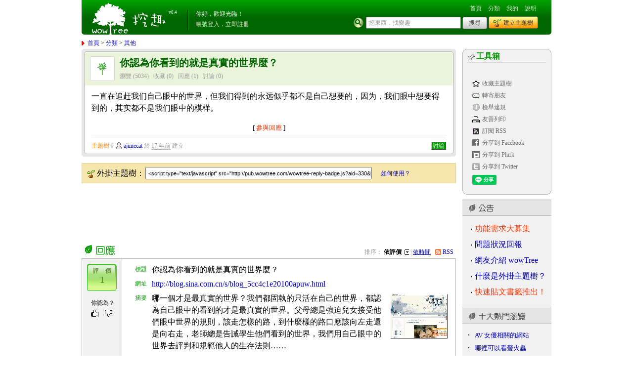

--- FILE ---
content_type: text/html; charset=UTF-8
request_url: https://wowtree.com/tree.php?aid=330
body_size: 5722
content:
<!DOCTYPE HTML>
<html>
<head>
    <meta charset="utf-8">
    <meta name="description" content="挖趣 wowTree 挖東西 找樂趣 - 建立 交流 共享 你個人的 TOP LIST">
    <meta name="keywords" content="書籤 網摘 收藏 排行榜 web2.0 產生器 懶人包 digg 社群">
    <meta name="author" content="挖趣 wowTree.com">
    <meta name="robots" content="all">
    <meta name="verify-v1" content="95ZhMvbxc09/jRwLCQhXUS/4b8MU8hXV3awS5vnL6ZQ=" />

        <title>你認為你看到的就是真實的世界麼？ ::: 挖趣 wowTree ::: 挖東西．找樂趣</title>
    
    <!-- <link rel="stylesheet" href="http://yui.yahooapis.com/2.9.0/build/reset-fonts-grids/reset-fonts-grids.css" type="text/css"> -->
    <link rel="stylesheet" href="https://wowtree.com/static/reset-fonts-grids.css" type="text/css">
    <link rel="stylesheet" type="text/css" href="https://wowtree.com/static/style.css?d=2026012016" media="screen">
    <link rel="stylesheet" type="text/css" href="https://wowtree.com/static/style_print.css" media="print">
    <!--[if IE]>
    <link rel="stylesheet" href="https://wowtree.com/static/ie-style.css" type="text/css">
    <![endif]-->
    <link rel="shortcut icon" href="https://wowtree.com/static/favicon.ico">
    <!-- <script type="text/javascript" src="http://yui.yahooapis.com/2.4.1/build/yahoo-dom-event/yahoo-dom-event.js"></script> -->
    <script type="text/javascript" src="https://wowtree.com/static/yahoo-dom-event.js"></script>
    <!-- google analytics -->
    <script type="text/javascript">
    var _gaq = _gaq || [];
    _gaq.push(['_setAccount', 'UA-4086982-2']);
    _gaq.push(['_trackPageview']);

    (function() {
        var ga = document.createElement('script'); ga.type = 'text/javascript'; ga.async = true;
        ga.src = ('https:' == document.location.protocol ? 'https://' : 'http://') + 'stats.g.doubleclick.net/dc.js';
        var s = document.getElementsByTagName('script')[0]; s.parentNode.insertBefore(ga, s);
    })();
    </script>
    <!-- google analytics / -->

    <!-- facebook graph -->
        <meta property="og:title" content="你認為你看到的就是真實的世界麼？ - 挖趣 wowTree">
    <meta property="og:url" content="https://wowtree.com/tree.php?aid=330">
    <meta property="og:image" content="https://wowtree.com/static/fbicon.gif">
    <meta property="og:description" content="一直在追赶我们自己眼中的世界，但我们得到的永远似乎都不是自己想要的，因为，我们眼中想要得到的，其实都不是我们眼中的模样。">
    <meta property="og:type" content="website">
    <meta property="og:site_name" content="挖趣 wowTree">
    <meta property="fb:admins" content="1069480143">
        <!-- facebook graph / -->

    <link rel="alternate" type="application/rss+xml" title="回應" href="https://wowtree.com/tree_rss.php?aid=330"></head>
<body>

<div id="doc2" class="yui-t4">
    <div id="hd">
        <div id="masthead" class="clearfix">
            <div class="round-l"></div>
            <div class="logo"><a href="/" title="回首頁" alt="回首頁">挖趣 wowTree ::: 挖東西．找樂趣</a></div>
            <div class="round-r"></div>
            <div class="ver"><a href="http://blog.wowtree.com/">v0.4</a></div>
            <div class="user">
                            <ul>
                    <li>你好，歡迎光臨！</li>
                    <li><a href="/login.php">帳號登入</a>．<a href="/register.php">立即註冊</a></li>
                </ul>
                        </div>
            <div class="function">
                <div class="navi">
                    <ul>
                        <li><a class="" href="/">首頁</a></li>
                        <li><a class="" href="/directory.php">分類</a></li>
                        <li><a class="" href="/my.php">我的</a></li>
                        <li><a class="" href="/doc/help.php">說明</a></li>
                    </ul>
                </div>
                <div class="input">
                    <form action="/search.php" method="get">
                        <input class="sbar" type="text" name="q" id="title">
                        <input class="sbtn" type="submit" name="post" id="post" value="搜尋" >
                        <a class="cbtn" href="/create.php">建立主題樹</a>
                    </form>
                </div>
                <script type="text/javascript">
                var setTextPrompt = function (dInput,sText,dButton) {
                    var YUE = YAHOO.util.Event;
                    var YUD = YAHOO.util.Dom;
                    if (!dInput || !sText) {
                        return;
                    };
                    YUD.setStyle(dInput,'color','#999');
                    dInput.value = sText;
                    YUE.on(dInput, 'mouseup', function() {
                        if(this.value === sText){
                            this.value = ''
                            YUD.setStyle(dInput,'color','#000');
                        };
                    });
                    YUE.on(dInput, 'blur', function() {
                        if(this.value === ''){
                            this.value = sText;
                            YUD.setStyle(dInput,'color','#999');
                        };
                    });
                    if (dButton) {
                        YUE.on(dButton, 'click', function() {
                            if(dInput.value === sText) {
                                dInput.value = '';
                            };
                        });
                        YUE.on(dButton, 'change', function() {
                            if(dInput.value === sText) {
                                dInput.value = '';
                            };
                        });
                    };
                };
                </script>
                <script type="text/javascript">
                setTextPrompt(document.getElementById('title'), '挖東西．找樂趣', document.getElementById('post'));
                </script>
            </div>
        </div><!-- #masthead / -->
        <div id="crumb">
        <p><a href="/">首頁</a> &gt; <a href="/directory.php">分類</a> &gt; <a href="/directory_tree.php?dir=12">其他</a></p></div><!-- #crumb / -->
    </div>
    <div id="bd" class="sdb-right2">
        <div id="yui-main">
            <div class="yui-b">
                <div class="yui-g">

                    
                    <div id="tree">
                        <div class="top">
                            <div class="hd">
                                <img class="tg2" src="https://wowtree.com/static/s.gif">
                                <h1><a href="?aid=330">你認為你看到的就是真實的世界麼？</a></h1>
                                <ul>
                                    <li>瀏覽 (5034)</li>
                                    <li>收藏 (0)</li>
                                    <li><a href="#reply">回應</a> (1)</li>
                                    <li><a href="#comment">討論</a> (0)</li>
                                                                                                                                            </ul>
                            </div>
                            <div class="bd">
                                一直在追赶我们自己眼中的世界，但我们得到的永远似乎都不是自己想要的，因为，我们眼中想要得到的，其实都不是我们眼中的模样。                            </div>
                            <div class="get-action">
                                                            [ <a href="login.php?from=tree.php%3Faid%3D330">參與回應</a> ]
                                                        </div>
                        </div>
                        <div class="bottom">
                            <div class="ft">
                                <div class="poster clearfix">
                                    <span class="tline"></span>
                                    <p><span class="mark">主題樹</span> # <a class="who" href="/profile.php?user=ajunecat" title="帳號：ajunecat">ajunecat</a> 於 <acronym title="2008-10-21 10:16">17 年前</acronym> 建立</p>
                                    <ul class="gbtn">
                                                                                                                    <li><a class="do-comment-toggle" href="?aid=330&comment_reply_id=330&comment_reply_type=a&act=add_comment#add_comment">討論</a></li>
                                                                                                                </ul>
                                </div>
                            </div>
                        </div>
                    </div><!-- #tree / -->

                    <div id="reply-badge">
                        <p>外掛主題樹：</p>
                        <input class="badge-code" type="text" name="" value='&lt;script type="text/javascript" src="http://pub.wowtree.com/wowtree-reply-badge.js?aid=330&limit=10&order=v"&gt;&lt;/script&gt;' readonly>
                        <ul>
                            <li><a id="copy-embed-code" href="#">複製程式碼</a></li>
                            <li><a href="doc/help.php#h10">如何使用？</a></li>
                        </ul>
                    </div>

                                        <div id="tree-ad-728x90">
<script async src="//pagead2.googlesyndication.com/pagead/js/adsbygoogle.js"></script>
<!-- wowTree - 728x90 -->
<ins class="adsbygoogle" style="display:inline-block;width:728px;height:90px" data-ad-client="ca-pub-2833110699572522" data-ad-slot="8611762786"></ins>
<script>(adsbygoogle = window.adsbygoogle || []).push({});</script>
                    </div><!-- #ad-728x90 -->
                    
                    <div id="reply">
                        <div class="hd">
                            <h3><em>回應</em></h3>
                                                            <div class="switch">
                                排序：
                                                                <span class="active">依評價</span> |
                                <a class="" href="?aid=330&order_date=asc">依時間</a>
                                <a class="rss-reply" href="/tree_rss.php?aid=330">RSS</a>
                                                                </div>
                                                    </div>
                        <div class="bd">
                                                    <!-- 接受網友回應 -->
                                                                                                                                                                                                                <a name="rc1861"></a>
                            <div class="box">
                                <div class="top"><img src="https://wowtree.com/static/s.gif"></div>
                                <div class="content">
                                    <dl>
                                        <dt>標題</dt>
                                        <dd class="clearfix">你認為你看到的就是真實的世界麼？</dd>
                                        <dt>網址</dt>
                                        <dd class="clearfix"><a href="http://blog.sina.com.cn/s/blog_5cc4c1e20100apuw.html" target="_blank">http://blog.sina.com.cn/s/blog_5cc4c1e20100apuw.html</a></dd>
                                        <dt>摘要</dt>
                                        <dd class="clearfix">
                                                                                    <a href="http://blog.sina.com.cn/s/blog_5cc4c1e20100apuw.html" target="_blank"><img src="https://wowtree.com/static/snap/d9/95/ff1da48572ab85f11adbe2b3ca30.jpg"></a>
                                                                                    哪一個才是最真實的世界？我們都固執的只活在自己的世界，都認為自己眼中的看到的才是最真實的世界。父母總是強迫兒女接受他們眼中世界的規則，該走怎樣的路，到什麼樣的路口應該向左走還是向右走，老師總是告誡學生他們看到的世界，我們用自己眼中的世界去評判和規範他人的生存法則&hellip;&hellip;</dd>
                                    </dl>
                                </div>

                                                                <!-- 接受網友回應 -->
                                <div class="rating thumb">
                                    <div class="score">
                                        <p>評 價 <em>1</em></p>
                                    </div>
                                    <div class="do clearfix">
                                                                                                                        <p>你認為？</p>
                                        <a class="up" href="?aid=330&act=rate&rating=1&reply_id=1861"><img src="https://wowtree.com/static/s.gif" alt="正評" title="正評"></a>
                                        <a class="down" href="?aid=330&act=rate&rating=-1&reply_id=1861"><img src="https://wowtree.com/static/s.gif" alt="負評" title="負評"></a>
                                                                            </div>
                                </div>
                                <!-- 接受網友回應 / -->
                                
                                <div class="poster clearfix">
                                    <span class="tline"></span>
                                    <p><span class="mark">回應 1</span> # <a class="who" href="/profile.php?user=ajunecat" title="帳號：ajunecat">ajunecat</a> 於 <acronym title="2008-10-21 10:17">17 年前</acronym> 發表</p>
                                    <ul class="gbtn">
                                                                                                                                                            <li><a class="do-comment-toggle" href="?aid=330&comment_reply_id=1861&comment_reply_type=r&act=add_comment#add_comment">討論</a></li>
                                                                                                                </ul>
                                </div>
                                <div class="rbox-bottom"><img src="https://wowtree.com/static/s.gif"></div>
                            </div>
                                                                                </div>
                                                                        <div class="ft">

                            
                            <div class="rbtn">
                                <a href="login.php?from=tree.php%3Faid%3D330">參與回應</a>
                            </div>

                            
                        </div>
                        
                    </div><!-- #reply / -->
                    <div class="uptop"><a href="#">▲回頁首</a></div>
                    <div id="comment">
                        <div class="hd">
                            <h3><em>討論</em></h3>
                        </div>
                        <div class="bd">
                                                        <div class="empty">
        <div class="x">
            <div class="y">
                <div class="z">
                    <h3>目前還沒有資料</h3>
                </div>
            </div>
        </div>
    </div>                                                 </div><!-- .bd -->

                                                                    </div><!-- #comment / -->
                    <div class="uptop"><a href="#">▲回頁首</a></div>
                </div>
            </div>
        </div>
        <div class="yui-b">
            <div id="outbox">
    <div id="toolbox">
        <div class="hd">
            <h3><span>工具箱</span></h3>
        </div>
        <div class="bd">
            <ul>
                <li>
                    <div class="fb-like" data-send="true" data-layout="button_count" data-width="100" data-show-faces="false"></div>
                </li>
                            <li><a class="tb-recommand" href="/recommand.php?aid=330"> 收藏主題樹</a></li>
                                        <li><a class="tb-fw" href="mailto:?subject=%A7A%BB%7B%AC%B0%A7A%AC%DD%A8%EC%AA%BA%B4N%ACO%AFu%B9%EA%AA%BA%A5%40%AC%C9%BB%F2%A1H&Body=Hi%7E%0D%0A%0D%0A%B8%F2%A7A%A4%C0%A8%C9%B3o%AD%D3%B8%EA%B0T%A1A%A6%B3%AA%C5%C1%40%C1%40%A1I%0D%0A%0D%0A%A7A%BB%7B%AC%B0%A7A%AC%DD%A8%EC%AA%BA%B4N%ACO%AFu%B9%EA%AA%BA%A5%40%AC%C9%BB%F2%A1H%0D%0Ahttps%3A%2F%2Fwowtree.com%2Ftree.php%3Faid%3D330%0D%0A%0D%0A">轉寄朋友</a></li>
                <li><a class="tb-abuse" href="mailto:service@wowtree.com?subject=%A7%DA%ADn%C0%CB%C1%7C%23330&Body=To%3A%BA%DE%B2z%AA%CC%0D%0A%0D%0A%A7%DA%ADn%C0%CB%C1%7C%A1G%28%BD%D0%B6%F1%BCg%C0%CB%C1%7C%AA%BA%B9%EF%B6H%A4%CE%B2z%A5%D1%29%0D%0A%0D%0A%0D%0A%0D%0A%0D%0A%0D%0A-----%0D%0A%A7A%BB%7B%AC%B0%A7A%AC%DD%A8%EC%AA%BA%B4N%ACO%AFu%B9%EA%AA%BA%A5%40%AC%C9%BB%F2%A1H%0D%0Ahttps%3A%2F%2Fwowtree.com%2Ftree.php%3Faid%3D330">檢舉違規</a></li>
                <li><a class="tb-print" href="javascript:window.print()">友善列印</a></li>
                <li><a class="tb-rss" href="/tree_rss.php?aid=330">訂閱 RSS</a></li>
                <li><a class="tb-facebook" href="http://www.facebook.com/share.php?u=https%3A%2F%2Fwowtree.com%2Ftree.php%3Faid%3D330&t=%E4%BD%A0%E8%AA%8D%E7%82%BA%E4%BD%A0%E7%9C%8B%E5%88%B0%E7%9A%84%E5%B0%B1%E6%98%AF%E7%9C%9F%E5%AF%A6%E7%9A%84%E4%B8%96%E7%95%8C%E9%BA%BC%EF%BC%9F" title="分享到 Facebook">分享到 Facebook</a></li>
                                <li><a class="tb-plurk" href="http://www.plurk.com/?qualifier=shares&status=https%3A%2F%2Fwowtree.com%2Ftree.php%3Faid%3D330 (%E4%BD%A0%E8%AA%8D%E7%82%BA%E4%BD%A0%E7%9C%8B%E5%88%B0%E7%9A%84%E5%B0%B1%E6%98%AF%E7%9C%9F%E5%AF%A6%E7%9A%84%E4%B8%96%E7%95%8C%E9%BA%BC%EF%BC%9F)" title="分享到 Plurk">分享到 Plurk</a></li>
                <li><a class="tb-twitter" href="http://twitter.com/home?status=%E6%AD%A3%E5%9C%A8%E9%96%B1%E8%AE%80+%22%E4%BD%A0%E8%AA%8D%E7%82%BA%E4%BD%A0%E7%9C%8B%E5%88%B0%E7%9A%84%E5%B0%B1%E6%98%AF%E7%9C%9F%E5%AF%A6%E7%9A%84%E4%B8%96%E7%95%8C%E9%BA%BC%EF%BC%9F%22+-+https%3A%2F%2Fwowtree.com%2Ftree.php%3Faid%3D330" title="分享到 Twitter">分享到 Twitter</a></li>
                <li><div class="line-it-button" style="display: none;" data-type="share-a" data-lang="zh-Hant"></div><script src="//scdn.line-apps.com/n/line_it/thirdparty/loader.min.js" async="async" defer="defer"></script></li>
                            </ul>
            <span class="ft"></span>
        </div>
    </div><!-- #toolbox / -->
</div>
                         <div id="notice" class="sdb">
     <div class="hd">
         <h3><span>公告</span></h3>
     </div>
     <div class="bd sdable">
         <ul>
             <li><a class="remind" href="/tree.php?aid=2">功能需求大募集</a></li>
             <li><a href="/tree.php?aid=1">問題狀況回報</a></li>
             <li><a href="/tree.php?aid=168">網友介紹 wowTree</a></li>
             <li><a href="doc/help.php#h10">什麼是外掛主題樹？</a></li>
             <li><a href="doc/help.php#h11" style="color: #f30;">快速貼文書籤推出！</a></li>
         </ul>
     </div>
 </div><!-- #notice / -->             <div id="hot10" class="sdb">
     <div class="hd">
         <h3><span>十大熱門瀏覽</span></h3>
     </div>
     <div class="bd sdable">
         <ul>
             <li><a href="/tree.php?aid=31">AV 女優相關的網站</a></li>
             <li><a href="/tree.php?aid=59">哪裡可以看螢火蟲</a></li>
             <li><a href="/tree.php?aid=36">正妹搜尋器</a></li>
             <li><a href="/tree.php?aid=70">製作簡報的技巧</a></li>
             <li><a href="/tree.php?aid=96">MSN 表情符號蒐集</a></li>
             <li><a href="/tree.php?aid=48">線上版的軟體 免下載</a></li>
             <li><a href="/tree.php?aid=92">12本網站企劃該看的書</a></li>
             <li><a href="/tree.php?aid=47">樂華夜市必吃美食</a></li>
             <li><a href="/tree.php?aid=52">台灣人在日本の全紀錄</a></li>
             <li><a href="http://wowtree.com/tree.php?aid=68">非凡大探索總整理</a></li>
         </ul>
     </div>
 </div><!-- #notice / -->        </div>
    </div>
    <div id="ft">
        <div id="footer">
            <p>挖趣 wowTree 版權所有 &copy; wowTree.com All Rights Reserved.</p>
            <ul>
                <li><a href="https://feebee.com.tw/" target="_blank">飛比價格</a></li>
                <li><a href="/doc/tos.php">服務條款</a></li>
                <li><a href="/doc/privacy.php">隱私權政策</a></li>
                <li><a href="mailto:service@wowtree.com">聯絡我們</a></li>
                <li><a class="remind" href="http://blog.wowtree.com/">開發日誌 (Blog)</a></li>
                <li><a href="/doc/help.php">使用說明</a></li>
                <li class="last"><a href="/doc/about.php">關於挖趣</a></li>
            </ul>
        </div><!-- #footer / -->
    </div>
</div>
<!-- FB Like -->
<div id="fb-root"></div>
<script>(function(d, s, id) { var js, fjs = d.getElementsByTagName(s)[0]; if (d.getElementById(id)) return; js = d.createElement(s); js.id = id; js.src = "//connect.facebook.net/zh_TW/all.js#xfbml=1&appId=141112962622991"; fjs.parentNode.insertBefore(js, fjs); }(document, 'script', 'facebook-jssdk'));</script>
<script src="https://wowtree.com/static/jquery.js"></script>
<script src="https://wowtree.com/static/jquery.color.js"></script>
<script src="https://wowtree.com/static/jquery.copy.js"></script>
<script src="https://wowtree.com/static/wowtree.js"></script>
</body>
</html>


--- FILE ---
content_type: text/html; charset=utf-8
request_url: https://www.google.com/recaptcha/api2/aframe
body_size: 268
content:
<!DOCTYPE HTML><html><head><meta http-equiv="content-type" content="text/html; charset=UTF-8"></head><body><script nonce="C1LwVwAc7jrTAIjPXRrQbw">/** Anti-fraud and anti-abuse applications only. See google.com/recaptcha */ try{var clients={'sodar':'https://pagead2.googlesyndication.com/pagead/sodar?'};window.addEventListener("message",function(a){try{if(a.source===window.parent){var b=JSON.parse(a.data);var c=clients[b['id']];if(c){var d=document.createElement('img');d.src=c+b['params']+'&rc='+(localStorage.getItem("rc::a")?sessionStorage.getItem("rc::b"):"");window.document.body.appendChild(d);sessionStorage.setItem("rc::e",parseInt(sessionStorage.getItem("rc::e")||0)+1);localStorage.setItem("rc::h",'1768896546926');}}}catch(b){}});window.parent.postMessage("_grecaptcha_ready", "*");}catch(b){}</script></body></html>

--- FILE ---
content_type: text/css
request_url: https://wowtree.com/static/style.css
body_size: 9652
content:
/* all */

.show {
    display: none;
}

.hide {
    display: block;
}

* {
    font-family: verdana;
}

html {
    overflow: scroll;
}

a {
    color: #00b;
    text-decoration: none;
    outline: none;
}

a:hover {
    text-decoration: underline;
}

a.more {
    font-size: 10px;
}

acronym {
    border-bottom: 1px dotted #999;
}

.sdb-left {
    background: url(sidebar_bg.gif) repeat-y 0 0;
    *background: url(sidebar_bgg.gif) repeat-y 0 0;
    _background: url(sidebar_bgg.gif) repeat-y 0 0;
}

.sdb-right {
    background: url(sidebar_bg.gif) repeat-y 100% 0;
    *background: url(sidebar_bgg.gif) repeat-y 100% 0;
    _background: url(sidebar_bgg.gif) repeat-y 100% 0;
}

.sdb-right2 {
    background: url(sidebar_bg2.gif) repeat-y 100% 0;
}

input:focus, textarea:focus, select:focus { /* fx */
    background-color: #ffe;
}

.clearfix:after {
    content: ".";
    display: block;
    height: 0;
    clear: both;
    visibility: hidden;
}

.clearfix {
    display: inline-block;
}

/* Hides from IE-mac \*/
* html .clearfix {height: 1%;}
.clearfix {display: block;}
/* End hide from IE-mac */

/* all \*/

/* highlight */

.remind {
    color: #f30 !important;
}

.mark {
    color: #ff8c00;
}

.protect {
    background: #ffc;
    color: #c30;
    padding: 0 1px;
}

/* highlight \*/

/* masthead */

#masthead {
    height: 70px;
    margin-bottom: 10px;
    background-color: #060;
    background: url(header_bg.jpg) repeat-x 0 100%;
    color: #fff;
    font-size: 93%;
}

#masthead .round-l {
    width: 10px;
    height: 70px;
    float: left;
    background: url(header_round_l.jpg) no-repeat 0 100%;
}

#masthead .round-r {
    height: 70px;
    width: 10px;
    float: right;
    background: url(header_round_r.jpg) no-repeat 100% 100%;
}

#masthead .logo a {
    height: 70px;
    width: 156px;
    float: left;
    margin-left: 10px;
    background: url(header_logo.gif) no-repeat 0 2px ;
    position: relative;
}

#masthead .logo {text-indent:-1000em;}

#masthead .ver {
    width: 40px;
    height: 41px;
    float: left;
    margin-top: 20px;
    background: url(header_spacer.gif) no-repeat 100% 0;
    font-size: 77%;
}

#masthead .ver a {
    color: #fff;
}

#masthead .ver a:hover {
    text-decoration: none;
}

#masthead .user {
    height: 41px;
    width: 295px;
    float: left;
    margin: 19px 0 0 15px;
}

#masthead .user li {
    margin: 2px 0 7px;
}

#masthead .user a {
    color: #d7e1ca;
}

#masthead .function {
    float: right;
    margin: 0 15px 0 0;
    padding-top: 10px;
}

#masthead .navi {
    text-align: right;
    padding-bottom: 10px;
}

#masthead .navi li {
    display: inline;
}

#masthead .navi li a {
    color: #d7e1ca;
    padding: 10px 5px 3px;
}

#masthead .navi li a:hover, #masthead .navi li a:active {
    text-decoration: underline;
    color: #fff;
}

#masthead .navi li a.active {
    background: #f60;
    text-decoration: none;
    color: #fff;
}

#masthead .input {
    background: url(header_magnifier.gif) no-repeat 0 1px;
    padding-left: 30px;
}

#masthead .input .sbar {
    height: 12px;
    width: 180px;
    vertical-align: top;
    padding: 4px;
    color: #666;
}

#masthead .input a.cbtn {
    padding: 6px 12px 6px 30px;
    *padding: 12px 12px 12px 30px;
    _padding: 10px 12px 10px 30px;
    vertical-align: 0;
    *vertical-align: 5px;
    _vertical-align: 3px;
    border: medium none;
    text-align: center;
    color: #333;
    padding-left: 30px;
    background: url(btn_create2.gif) no-repeat 0 -30px;
    *background: url(btn_create2.gif) no-repeat 0 -25px;
    _background: url(btn_create2.gif) no-repeat 0 -27px;
}

#masthead .input a.cbtn:hover {
    background: url(btn_create2.gif) no-repeat 0 0;
    *background: url(btn_create2.gif) no-repeat 0 5px;
    _background: url(btn_create2.gif) no-repeat 0 3px;
    text-decoration: none;
}

#crumb p {
    padding: 0 0 5px 1em;
    background: url(icon.gif) no-repeat -5px -117px;
    *background-position: -5px -118px;
    _background-position: -5px -118px;
    font-size: 93%;
}

/* masthead \*/

/* footer */

#footer {
    background: url(line.gif) repeat-x 0 0;
    height:20px;
    margin-top:15px;
    padding: 10px;
    font-size: 93%;
}

#footer p {
    height: 16px;
    background: url(icon.gif) no-repeat 0 0;
    padding: 2px 0 2px 20px;
    float: left;
}

#footer ul {
    text-align: right;
    color: #999;
}

#footer li {
    display: inline;
    *padding: 0 3px 0 6px;
    _padding: 0 3px 0 6px;
    *background: url(footer_pipe.gif) no-repeat 100% 30%;
    _background: url(footer_pipe.gif) no-repeat 100% 30%;
}

#footer li:after { /* fx */
	content: " | ";
}

#footer li.last {
    *background: none;
    _background: none;
}

#footer li.last:after { /* fx */
	content: "";
}

/* footer \*/

/* content bar */

.tbar { /* title bar */
    height: 35px;
    width: auto;
    background: url(line.gif) repeat-x 0 100%;
    margin-bottom: 10px;
}

.tbar h1 {
    height: 35px;
    margin-left: 5px;
    background: url(content.gif) no-repeat 0 0;
}

.tbar h1 span {
    height: 35px;
    display: block;
	margin: -20px 0 0 25px;
    background: url(content.gif) no-repeat 0 0
}

.tbar h1 em {
    margin-left: -9999px;
}

.fbar { /* foot bar */
    height: 40px;
    background-color: #eaf4db;
    border-top: 1px solid #b4b4b4;
    text-align: center;
    margin-top: 15px;
    clear: left;
}

.link {
    padding-top: 10px;
}

/* content bar \*/

/* sidebar */

.sdb {
    background: #f1f1f1;
}

.sdb .hd {
    background: #e4e4e4 url(sidebar.gif) no-repeat 10px 5px;
    border-top: 1px solid #b4b4b4;
    border-bottom: 1px solid #b4b4b4;
    height: 31px;
}

.sdb .hd h3 {
    background: url(sidebar.gif) no-repeat 0 0;
    height: 31px;
    margin-left: 25px;
}

.sdb .hd h3 span {
    margin-left: -9999px;
}

/* sidebar \*/

/* button */

.sbtn {
    width: 50px;
    height: 25px;
    border: medium none;
    cursor: pointer;
    text-align: center;
    color: #333;
    *padding-top: 3px;
    _padding-top: 3px;
}

.function .sbtn {
    background: url(btn_search.jpg) no-repeat 0 0;
}

.function .sbtn:hover {
    background-position : 0 -30px;
}

.submit .sbtn {
    margin-top: 7px;
    background: url(btn_submit.jpg) no-repeat 0 0;
}

.sbtn:hover {
    background-position : 0 -35px;
}

.gbtn { /* green btn */
    display: block;
}

.gbtn a {
    padding: 0 2px 0 2px;
    *padding-top: 2px;
    _padding-top: 2px;
    background: #090;
    border: 1px solid;
    border-color: #ccc #333 #333 #ccc;
    color: #fff;
}

.gbtn a:hover {
    text-decoration: none;
    color: #ff0;
}

.gbtn .im a { /* i am author */
    background: #ff7f50;
}

/* button \*/

/* switch */

.switch {
    text-align: right;
    font-size: 93%;
    height: 15px;
    color: #999;
}

.switch a {
    text-decoration: underline;
}

.switch .active {
    color: #000;
    padding-right: 15px;
    background: url(icon.gif) no-repeat 0 0;
    text-decoration: none;
    font-weight: bold;
}

.switch .rss-reply {
    margin-left: 5px;
    padding-left: 16px;
    background: url(toolbox_tool.gif) no-repeat 0 -101px;
}

.switch a.rss-reply {
    text-decoration: none;
}

.switch a.rss-reply:hover {
    text-decoration: underline;
}

/* switch \*/

/* poster */

.poster {
    display: block;
}

.poster span.tline {
    display: block;
    border-top: 1px solid #e8e8e8;
}

.poster p {
    color: #999;
    float: left;
    padding-top: 10px;
}

.poster p a.who {
    background: url(icon.gif) no-repeat 0 -160px;
    padding: 0 0 0 1.4em;
    *padding-top: 1px;
    _padding-top: 1px;
}

.poster ul {
    float: right;
    padding-top: 10px;
}

.poster ul li {
    display: inline;
}

/* poster \*/

/* dl table */

.alert {
    border: 1px solid #ffcc01;
    margin: 10px 25px 15px;
    padding: 5px 10px;
    background: #ffffcc;
}

.alert li {
    padding-left: 25px;
    background:  url(icon.gif) no-repeat 5px -35px;
    line-height: 1.5em;
}

.dable dt {
    width: 100px;
    float: left;
    margin: 0 10px 20px 7px;
    *margin-top: 2px;
    _margin-top: 2px;
    text-align:right;
    clear: left;
}

.dable em {
    display: block;
    color: #999;
    margin: 5px 0 10px 115px;
    *margin-left: 0;
    _margin-left: 0;
    font-size: 77%;
}

/* d table \*/

/* sidebar dl table */

.sdable dt {
    display: block;
    padding: 20px 5px 10px 15px;
}

.sdable ul {
    margin-top: 10px;
}

.sdable ul li {
    line-height: 2em;
    background: url(dot_big.gif) no-repeat 0 10px;
    padding: 0 10px 0 15px;
    margin-left: 10px;
}

.sdable ol li {
    margin: 0 0 5px 20px;
    padding: 0 10px 0 10px;
    background: url(dot_small.gif) no-repeat 0 7px;
    line-height: 1.5em;
}

/* sidebar dl table \*/

/* empty content */

.empty {
    font-size: 133%;
    border: 1px solid #999;
    margin-bottom: 15px;
}

.empty .x {
    height: 5em;
    width: 100%;
}

.empty .y {
    width: 100%;
}

.empty .z {
    width: 100%;
    text-align: center;
}

.empty h3 {
    color: #999;
    padding-left: 25px;
    background:  url(icon.gif) no-repeat 315px -396px;
    *background:  url(icon.gif) no-repeat 315px -396px;
    _background:  url(icon.gif) no-repeat 315px -398px;
}

/* empty content \*/

/* registration */

#reg {
    font-size: 123.1%;
}

#reg .hd h1 span {
    background-position: 0 -50px;
}

#reg .bd {
    margin-bottom: 4em;
}

#reg .bd input {
    padding-left: 4px;
    font-size: 100%;
}

#reg .bd.done span {
    padding: 10px 0 10px 30px;
}

#reg .bd.done p {
    padding: 10px 0 10px 30px;
    display: block;
    font-size: 100%;
}

#reg .bd.done ul {
    margin: 0 0 3em 30px;
}

#reg .bd.done li {
    line-height: 1.8em;
    background: url(dot_big.gif) no-repeat left 10px;
    padding-left: 15px;
}

#reg .bd.done strong {
    font-weight: bold;
}

#reg .ft .sbtn {
    font-size: 77%;
}

#reg-sdb {
    font-size: 123.1%;
}

#reg-sdb .hd h3 {
    background-position: 5px -34px;
}

#reg-sdb .bd ol li {
    font-size: 77%;
}

#reg-sdb .bd p {
    margin: 20px 10px 0;
    line-height: 1.5;
    text-align: center;
}

#reg-sdb.done .hd h3 {
    background-position: 5px -74px;
}

/* registration \*/

/* create tree */

#cmeta { /* create tree meta data */
    font-size: 123.1%;
}

#cmeta .hd h1 span {
    background-position: 0 -100px;
}

#cmeta .bd input {
    padding-left: 4px;
    height: 20px;
    width: 450px;
    font-size: 100%;
}

#cmeta .bd textarea {
    padding-left: 4px;
    width: 450px;
    height: 100px;
    font-size: 100%;
}

#cmeta .bd select {
    color: #333;
    font-size: 100%;
}

#cmeta .ft {
    height: 10px;
    background: url(line.gif) repeat-x left bottom;
    margin-bottom: 15px;
}

#creply { /* create reply format */
    font-size: 93%;
}

#creply .hd dt {
    font-size: 133%;
}

#creply .hd .tips {
    font-size: 77%;
}

#creply .tips .a p {
    padding-bottom: 0.5em;
}

#creply .bd .box {
    width: 400px;
    border: 1px solid #b4b4b4;
    background: #fff url(format_top.jpg) repeat-x 0 1px;
    margin-left: 117px;
    *margin-left: 0;
    _margin-left: 0;
    margin-bottom: 15px;
}

#creply .bd .box .tools a img {
    height:12px;
    width:12px;
}

#creply .bd .box p {
    font-size: 133%;
    margin: 5px 10px 10px 10px;
}

#creply .bd .box p span {
    font-weight: bold;
    display: block;
}

#creply .bd .box p a.empty {
    color: #999;
    font-weight: normal;
}

#creply .bd .box em {
    margin: 10px 0 0 10px;
    padding-left: 22px;
    height: 16px;
    display: block;
    color: #666;
}

#creply .bd .box .space {
    height: 15px;
    background: url(format_bottom.jpg) repeat-x left bottom;
}

#creply .bd .box-edit dl {
    margin: 20px 10px 10px 10px;
}

#creply .bd .box-edit dt {
    clear: left;
    width: 65px;
    margin: 1px 5px 0 0;
    *padding-top: 2px;
    _padding-top: 2px;
    color: #f60;
    float: left;
}

#creply .bd .box-edit dd {
    margin: 0 0 10px 0;
    *margin: 0 0 5px -7px;
    _margin: 0 0 5px -7px;
    padding: 0;
}

#creply .bd .box-edit dd input.cname {
    width: 250px;
    padding-left: 4px;
}

#creply .bd .box-edit dd label {
    padding-right: 3px;
    *padding-right: 0px;
    _padding-right: 0px;
}

#creply .bd .box-edit dd.item p {
    font-size: 100%;
    margin: 0 0 10px 70px;
    *margin-left: 0px;
    _margin-left: 0px;
}


#creply .bd .box-edit dd.item p input {
    width: 225px;
    padding-left: 4px;
}

#creply .bd .box-edit dd.item p a {
    text-decoration: none;
    margin-left: 5px;
}

#creply .bd .box-edit dd.item p.item-add {
    margin-left: 90px;
    *margin-left: 20px;
    _margin-left: 20px;
}

#creply .bd .box-edit dd.item p.item-add span {
    margin-left: 25px;
}

#creply .bd .box-edit dd.item p.item-add span input {
    width: 16px;
}

#creply .bd .box-edit dd.item p.item-add span label {
    margin-left: 3px;
}

#creply .bd .box-edit .gbtn {
    text-align: left;
    margin-left: 10px;
}

#creply .bd .box-edit .gbtn li {
    display: inline;
}

#creply a.top, #creply a.up, #creply a.down, #creply a.bottom, #creply a.edit, #creply a.remove { /* treply box tools */
    float: right;
    display: block;
    height:12px;
    width:12px;
    margin-right:3px;
    margin-top: 3px;
}

#creply a.top, #creply a.up, #creply a.down, #creply a.bottom, #creply a.edit, #creply a.remove, #creply a.top:hover, #creply a.up:hover, #creply a.down:hover, #creply a.bottom:hover, #creply a.edit:hover, #creply a.remove:hover {
    background: url(format_tool.gif) no-repeat scroll;
}

#creply a.top {
    background-position: 0 0;
}

#creply a.top:hover {
    background-position: 0px -15px;
}

#creply a.up {
    background-position: -15px 0;
}

#creply a.up:hover {
    background-position: -15px -15px;
}

#creply a.down {
    background-position: -30px 0;
}

#creply a.down:hover {
    background-position: -30px -15px;
}

#creply a.bottom {
    background-position: -45px 0;
}

#creply a.bottom:hover {
    background-position: -45px -15px;
}

/*
#creply a.edit {
    background-position: -60px 0;
}

#creply a.edit:hover {
    background-position: -60px -15px;
}
 */

#creply a.remove {
    background-position: -75px 0;
}

#creply a.remove:hover {
    background-position: -75px -15px;
}

#creply .f-input, #creply .f-text, #creply .f-url, #creply .f-addr, #creply .f-time, #creply .f-radio, #creply .f-checkbox {
    background: url(format_list.gif) no-repeat 0 0px;
}

#creply .f-input { /* field type */
    background-position: 0 0;
}

#creply .f-text {
    background-position: 0 -20px;
}

#creply .f-url {
    background-position: 0 -40px;
}

#creply .f-addr {
    background-position: 0 -60px;
}

#creply .f-time {
    background-position: 0 -80px;
}

#creply .f-radio {
    background-position: 0 -100px;
}

#creply .f-checkbox {
    background-position: 0 -120px;
}

.hint {
    border: 1px solid #ffcc01;
    background-color: #ffffcc;
    padding: 12px;
    color: #060;
}

.hint h5 {
    font-size: 123.1%;
    background: url(icon.gif) no-repeat 0 -76px;
    *background: url(icon.gif) no-repeat 0 -77px;
    _background: url(icon.gif) no-repeat 0 -77px;
    padding: 0 0 10px 20px;
    font-weight: bold;
}

.hint p {
    line-height: 1.6;
    margin-bottom: 1em;
}

.hint strong {
    color: #f30;
}

/* create reply format \*/

/* format menu */

.shadowbox { /* shadow effect*/
    width: 250px;
    background: #ccc;
    margin-top: 30px;
    position: relative;
}

.shadowbox #fmenu {
    position: relative;
    top: -3px;
    left: -3px;
}

#fmenu { /* field menu */
    background: #fff;
    border-width: 1px;
    border-style: solid;
    border-top-color: #ccc;
    border-right-color: #666;
    border-bottom-color: #666;
    border-left-color: #ccc;
    width: 248px;
    font-size: 93%;
}

#fmenu .hd {
    background: #e4e4e4 url(menu_spacer.gif) repeat-x 0 100%;
    height: 40px;
    padding: 10px 30px 0 30px;
}

#fmenu .hd li {
    text-align: center;
}

#fmenu .hd li.left {
    float: left;
}

#fmenu .hd li.right {
    float: right;
}

#fmenu .hd li a {
    display: block;
    width: 80px;
    height: 28px;
    padding-top: 12px;
    text-decoration: none;
}

#fmenu .hd li a.active {
    background: url(format_menu.jpg) no-repeat 0 0;
    color: #000;
}

#fmenu .hd li a.inactive {
    background: url(format_menu.jpg) no-repeat 0 -50px;
    color: #333;
}

#fmenu .hd li a.inactive:hover {
    background: url(format_menu.jpg) no-repeat 0 -100px;
}

#fmenu .bd {
    clear: both;
}

#fmenu .bd dl {
    margin: 10px 35px;
}

#fmenu .bd dt {
    color: #f60;
    font-size: 133%;
}

#fmenu .bd dt .gbtn {
    display: inline;
    font-size: 77%;
    margin-left: 5px;
}

#fmenu .bd dd {
    color: #666;
    padding: 5px 0 20px 0;
}

#fmenu .ft {
    text-align: right;
    padding: 0 10px 10px 0;
}

/* format menu \*/

/* create tree advance setting */

#cadvance {
    font-size: 123.1%;
}

#cadvance .hd {
    height: 10px;
    background: url(line.gif) repeat-x 0 100%;
    margin-bottom: 15px;
}

#cadvance .bd dt {
    margin-bottom: 0;
    *margin-bottom: 100px;
    _margin-bottom: 100px;
}

#cadvance .bd dd {
    margin-left: 120px;
}

#cadvance .bd em {
    margin-left: 20px;
}

#cadvance .dable .cpwd {
    color: #666;
    width: 280px;
    height: 14px;
    padding: 2px 0 0 4px;
    font-size: 77%;
}

#cadvance .dable .checked {
    color: #f30;
    margin-left: 1em;
    padding-left: 25px;
    background:  url(icon.gif) no-repeat 5px -36px;
}

#access-password {
    display: none;
}

#cadvance .ft {
    font-size: 77%;
}

/* create tree advance setting \*/

/* tree */

#new-tree.alert {
    margin: 0 0 10px;
    font-size: 123.1%;
    padding: 10px;
}

#tree {
    background: url(tree_right.gif) no-repeat 100% 0;
    font-size: 100%;
}

#tree .top {
    background: url(tree_left.gif) no-repeat 0 0;
    padding-top: 10px;
}

#tree .top .hd {
    background: #eaf4db;
    margin: 0 7px 0;
}

#tree .bottom {
    background: url(tree_left.gif) no-repeat 0 100%;
    padding-left: 10px;
}

#tree .bottom .ft {
    background: url(tree_right.gif) no-repeat 100% 100%;
}

#tree .hd img {
    width: 50px;
    height: 50px;
    margin: 5px 10px 10px 10px;
    float: left;
}

#tree .hd h1 {
    padding: 7px;
}

#tree .hd h1 a {
    font-size: 150%;
    font-weight: bold;
    color: #006400;
}

#tree .hd ul {
    font-size: 93%;
    color: #999;
    padding-bottom: 12px;
}

#tree .hd li {
    display: inline;
    margin-right: 0.5em;
}

#tree .hd li a {
    color: #999;
}

#tree .hd li a:hover {
    color: #999;
    text-decoration: none;
}

#tree .bd {
    font-size: 123.1%;
    line-height: 1.5;
    padding: 10px 20px;
}

#tree .ft {
    font-size: 93%;
    height: 40px;
}

#tree .ft .poster {
    padding: 0 20px 0 10px;
}

.tg1 { /* tree growth level 1~5 */
    background: url(tree.gif) no-repeat 0 0;
}

.tg2 {
    background: url(tree.gif) no-repeat 0 -50px;
}

.tg3 {
    background: url(tree.gif) no-repeat 0 -100px;
}

.tg4 {
    background: url(tree.gif) no-repeat 0 -150px;
}

.tg5 {
    background: url(tree.gif) no-repeat 0 -200px;
}

/* tree \*/

/* reply */

#reply {
    font-size: 93%;
}

#reply .hd {
    margin-top: 15px;
}

#reply .hd h3 {
    background: url(leaf.gif) no-repeat 0 0;
    height: 30px;
    width: auto;
}

#reply .hd h3 em {
    margin-left: -9999px;
}

#reply .hd .switch {
    font-size: 100%;
    float: right;
    margin: -20px 5px 0 0;
}

#reply .hd .switch .active {
    background-position: 39px -358px;
    *background-position: 39px -360px;
    _background-position: 39px -360px;
}

#reply .box {
    border: 1px solid #b4b4b4;
    margin-bottom: 15px;
    background: url(reply_middle.gif) repeat-y 0 0;
    *background-position: 1px 0;
    _background-position: 1px 0;
}

#reply .box .top {
    height: 10px;
    background: url(reply_top.gif) no-repeat left top;
}

#reply .box .bottom {
    height: 10px;
    background: url(reply_bottom.gif) no-repeat left bottom;
}

#reply .box .content {
    float: right;
    width: 88%;
}

#reply .box .content dl {
    margin-bottom: 15px;
}

#reply .box .content dt {
    width: 40px;
    float: left;
    color: #090;
    margin-top: 4px;
    text-align: right;
    clear: left;
}

#reply .box .content dd {
    margin: 0 15px 5px 50px;
    font-size: 133%;
    line-height: 1.5;
}

#reply .box .content dd span {
    font-size: 77%;
    margin-left: 5px;
}

#reply .box .content dd span a {
    padding: 2px 0 2px 20px;
}

#reply .box .content dd img {
    float: right;
    margin-left: 8px;
}

/* rating */

#reply .box .rating {
    float: left;
    width: 11%;
    text-align: center;
}

#reply .box .rating .score {
    width: 60px;
    height: 55px;
    margin: 0 10px 5px;
    padding-top: 7px;
    color: #360;
}

#reply .box .rating.thumb .score {
    background: url(rating_score.jpg) no-repeat 0 0;
}

#reply .box .rating.rank .score {
    background: url(rating_score.jpg) no-repeat 0 -77px;
}

#reply .box .rating .score p {
    word-spacing: 10px;
}

#reply .box .rating .score p em {
    font-family: georgia;
    font-size: 150%;
    *font-size: 145%;
    _font-size: 145%;
    display: block;
}

#reply .box .rating.rank .score p em {
    line-height: 0.8em;
    *line-height: 1em;
    _line-height: 0.8em;
}

#reply .box .rating .do p {
    padding: 5px 0;
}

#reply .box .rating .do p.done {
    color: #999;
}

/* rating + thumb */

#reply .box .rating.thumb .do a, #reply .box .rating.thumb .do span {
    display: block;
    width: 18px;
    height: 18px;
}

#reply .box .rating.thumb .do a img, #reply .box .rating.thumb .do span img {
    width: 18px;
    height: 18px;
}

#reply .box .rating.thumb .do a.up, #reply .box .rating.thumb .do span.up {
    float: left;
    margin-left: 17px;
    _margin-left: 8px;
}

#reply .box .rating.thumb .do a.down, #reply .box .rating.thumb .do span.down {
    float: right;
    margin-right: 20px;
    _margin-right: 10px;
}

#reply .box .rating.thumb .do a.up, #reply .box .rating.thumb .do a.up:hover, #reply .box .rating.thumb .do span.up, #reply .box .rating.thumb .do span.up.active1, #reply .box .rating.thumb .do a.down, #reply .box .rating.thumb .do a.down:hover, #reply .box .rating.thumb .do span.down, #reply .box .rating.thumb .do span.down.active2 {
    background: url(rating_do.gif) no-repeat 0 0;
}

#reply .box .rating.thumb .do a.up {
    background-position: 0 0;
}

#reply .box .rating.thumb .do a.up:hover {
    background-position: 0 -30px;
}

#reply .box .rating.thumb .do span.up {
    background-position: 0 0;
}

#reply .box .rating.thumb .do span.up.active1 {
    background-position: 0 -60px;
}

#reply .box .rating.thumb .do a.down {
    background-position: -30px 0;
}

#reply .box .rating.thumb .do a.down:hover {
    background-position: -30px -30px;
}

#reply .box .rating.thumb .do span.down {
    background-position: -30px 0;
}

#reply .box .rating.thumb .do span.down.active2 {
    background-position: -30px -60px;
}

/* rating + rank */

#reply .box .rating.rank .do a {
    display: block;
    width: 13px;
    height: 20px;
}

#reply .box .rating.rank .do a img {
    width: 13px;
    height: 20px;
}

#reply .box .rating.rank .do a.top, #reply .box .rating.rank .do a.up, #reply .box .rating.rank .do a.down, #reply .box .rating.rank .do a.bottom {
    float: left;
    margin-left: 5px;
    _margin-left: 4px;
}

#reply .box .rating.rank .do a.top, #reply .box .rating.rank .do a.up, #reply .box .rating.rank .do a.down, #reply .box .rating.rank .do a.bottom, #reply .box .rating.rank .do a.top:hover, #reply .box .rating.rank .do a.up:hover, #reply .box .rating.rank .do a.down:hover, #reply .box .rating.rank .do a.bottom:hover {
    background: url(rating_do.gif) no-repeat 0 0;
}

#reply .box .rating.rank .do a.up {
    background-position: 0 -240px;
}

#reply .box .rating.rank .do a.up:hover {
    background-position: 0 -210px;
}


#reply .box .rating.rank .do a.top {
    background-position: 0 -300px;
}

#reply .box .rating.rank .do a.top:hover {
    background-position: 0 -270px;
}

#reply .box .rating.rank .do a.down {
    background-position: -30px -240px;
}

#reply .box .rating.rank .do a.down:hover {
    background-position: -30px -210px;
}

#reply .box .rating.rank .do a.bottom {
    background-position: -30px -300px;
}

#reply .box .rating.rank .do a.bottom:hover {
    background-position: -30px -270px;
}

#reply .box .poster {
    clear: both;
    margin: 0 20px 10px 90px;
    *margin-bottom: 0;
    _margin-bottom: 0;
    height: 10px;
    *height: 33px;
    _height: 33px;
}

#reply .ft .rbtn { /* reply button */
    margin-bottom: 15px;
    text-align: center;
    font-size: 133%;
    padding: 0
}

#reply .ft.upper .rbtn {
    margin: 10px 0 10px 0;
}

#reply .ft .rbtn a {
    display: block;
    width: 110px;
    height: 28px;
    background: url(btn_reply.gif) no-repeat 0 0;
    color: #fff;
    padding-top: 3px;
    *padding-top: 4px;
    _padding-top: 4px;
    margin: 0 auto;
}

#reply .ft .rbtn a:hover {
    color: #ff3;
    text-decoration: none;
}

#reply-form {
    display: none;
}

#reply .form .alert {
    margin-left: 15px;
}

#reply .form .alert li {
    background:  url(icon.gif) no-repeat 5px -38px;
}

#reply .form .content dt {
    margin-top: 4px;
    *margin-top: 6px;
    _margin-top: 6px;
}

#reply .form .content dd {
    font-size: 100%;
}

#reply .form .content dd input {
    width: 450px;
    padding-left: 4px;
    font-size: 133%;
    margin-top: 5px;
    *margin-left: -50px;
    _margin-left: -50px;
}

#reply .form .content dd.checkbox input {
    width: auto;
    margin-top: 2px;
    *margin-left: 0px;
    _margin-left: 0px;
}

#reply .form .content dd.checkbox p {
    line-height: 1.6em;
}

#reply .form .content dd textarea {
    width: 496px;
    *width: 498px;
    _width: 498px;
    height: 100px;
    padding-left: 4px;
    font-size: 133%;
    margin-top: 5px;
    *margin-left: -50px;
    _margin-left: -50px;
}

#reply .form .content dd select {
    margin-top: 5px;
    font-size: 133%;
}

#reply .form .content dd label {
    font-size: 133%;
}

#reply .form .box .rating p {
    text-align: center;
}

#reply .form .box .submit {
    clear: both;
    margin: 0 10px 0 90px;
    height: 40px;
}

#reply .form .box em {
    margin-left: 50px;
    *margin-left: 0;
    _margin-left: 0;
    color: #999;
    display: block;
}

/* reply  \*/

/* comment */

#comment {
    font-size: 93%;
}

#comment .hd {
    margin-top: 15px;
}

#comment .hd h3 {
    background: url(leaf.gif) no-repeat 0 -50px;
    height: 30px;
    width: auto;
}

#comment .hd h3 em {
    margin-left: -9999px;
}

#comment .box {
    margin-bottom: 10px;
    font-size: 100%;
}

#comment .box .content {
    background: url(comment_right.jpg) no-repeat 100% 0;
}

#comment .box .content .top {
    background: url(comment_left.jpg) no-repeat 0 0 ;
}

#comment .box .content strong {
    display: block;
    padding: 10px 0 10px 10px;
    color: #999;
}

#comment .box .content strong a {
    color: #999;
}

#comment .box .content .bottom {
    font-size: 133%;
    line-height: 1.5em;
    background: url(comment_left.jpg) no-repeat 0 100%;
    padding-left: 10px;
}

#comment .box .content p {
    background: url(comment_right.jpg) no-repeat 100% 100%;
    padding: 0 50px 10px 90px;
}

#comment .box .poster {
    height: 30px;
    border: none;
    background: #fff;
}

#comment .box .poster p {
    margin: -1px 0 0 60px;
    padding-left: 40px;
    background: url(comment_talk.gif) no-repeat left top;
    position: absolute;
    z-index: 999;
}

#comment .box .poster ul {
    margin-right: 5px;
}

#comment .post .submit {
    background: url(comment_right.jpg) no-repeat 100% 100%;
    padding: 0 50px 0 90px;
}

#comment .post .submit textarea {
    width: 550px;
    height: 100px;
    padding-left: 4px;
    font-size: 100%;
}

#comment em {
    font-size: 77%;
    color: #999;
    display: block;
}

#comment .post .submit .fbar {
	font-size: 77%;
	margin: 10px 50px 0 0;
}

#comment .post .bottom span {
	display: block;
	height: 10px;
	*margin-top: 0px;
	_margin-top: -10px;
}

#comment .post .alert {
    margin: 0 50px 15px 0;
}

#comment .post .alert li {
    font-size: 77%;
    background:  url(icon.gif) no-repeat 5px -38px;
}

#comment .post .fbar a {
    display: inline-block;
    padding: 6px 15px 4px 14px;
    background: url(btn_submit.jpg) no-repeat 0 0;
    *background: url(btn_submit.jpg) no-repeat 0 4px;
    _background: url(btn_submit.jpg) no-repeat 0 4px;
    color: #000;
}

#comment .post .fbar a:hover {
    text-decoration: none;
    background: url(btn_submit.jpg) no-repeat 0 -35px;
    *background: url(btn_submit.jpg) no-repeat 0 -31px;
    _background: url(btn_submit.jpg) no-repeat 0 -31px;
}

.uptop {
    text-align: right;
    font-size: 93%;
}

.uptop a {
    color: #999;
}

/* comment \*/

/* toolbox */

#outbox {
    padding-bottom: 10px;
    background: #fff;
}

#toolbox {
    background: url(toolbox_right.gif) no-repeat 100% 0;
    font-size: 93%;
    width: auto;
}

#toolbox .hd {
    background: url(toolbox_left.gif) no-repeat 0 0;
    padding: 5px 10px 10px 10px;
}

#toolbox .hd h3 {
    color: #090;
    font-size: 133%;
    font-weight: bold;
    padding-bottom: 5px;
    background: url(line_gw.gif) repeat-x 0 100%;
}

#toolbox .hd h3 span {
    padding-left: 18px;
    background: url(icon.gif) no-repeat 0 -276px;
    *background-position: 0 -278px;
    _background-position: 0 -278px;
}

#toolbox .bd {
    background: url(toolbox_left.gif) no-repeat 0 100%;
    padding-left: 20px;
}

#toolbox .bd .ft {
    background: url(toolbox_right.gif) no-repeat 100% 100%;
    display: block;
    height: 7px;
}

#toolbox .bd li {
    padding-bottom: 10px;
}

#toolbox .bd li a {
    color: #666;
    margin-bottom: 0.8em;
    padding: 0 0 0 20px;
    *padding: 2px 0 1.5px 20px;
    _padding: 2px 0 1.5px 20px;
}

#toolbox .bd li a:hover {
    color: #f60;
    text-decoration: none;
}

#toolbox .tb-recommand, #toolbox .tb-fw, #toolbox .tb-print, #toolbox .tb-export, #toolbox .tb-recommand:hover, #toolbox .tb-fw:hover, #toolbox .tb-print:hover, #toolbox .tb-export:hover, #toolbox .tb-rss, #toolbox .tb-rss:hover, .rss, #toolbox .tb-facebook, #toolbox .tb-facebook:hover, #toolbox .tb-plurk, #toolbox .tb-plurk:hover, #toolbox .tb-twitter, #toolbox .tb-twitter:hover {
    background: url(toolbox_tool.gif) no-repeat;
}

#toolbox a.tb-facebook {
    background-position: 0 -340px;
}

#toolbox a.tb-facebook:hover {
    background-position: 0 -360px;
}

#toolbox a.tb-plurk {
    background-position: 0 -380px;
}

#toolbox a.tb-plurk:hover {
    background-position: 0 -400px;
}

#toolbox a.tb-twitter {
    background-position: 0 -420px;
}

#toolbox a.tb-twitter:hover {
    background-position: 0 -440px;
}

#toolbox a.tb-rss {
    background-position: 0 -80px;
}

#toolbox a.tb-rss:hover {
    background-position: 0 -100px;
}

#toolbox a.tb-recommand {
    background-position: 0 0px;
}

#toolbox a.tb-recommand:hover, #toolbox a.tb-recommand:active, #toolbox a.tb-recommand:hover.active {
    background-position: 0 -20px;
}

#toolbox a.tb-recommand.active {
    background-position: 0 -320px;
}

#toolbox a.tb-fw {
    background-position: 0 -40px;
}

#toolbox a.tb-fw:hover {
    background-position: 0 -60px;
}

#toolbox a.tb-print {
    background-position: 0 -160px;
}

#toolbox a.tb-print:hover {
    background-position: 0 -180px;
}

#toolbox a.tb-export {
    background-position: 0 -200px;
}

#toolbox a.tb-export:hover {
    background-position: 0 -220px;
}

#toolbox a.tb-abuse {
    background:  url(icon.gif) no-repeat 0 -400px;
}

#toolbox a.tb-abuse:hover {
    background:  url(icon.gif) no-repeat 0 -40px;
}

/* toolbox \*/

/* plugin */

#plugin {
    margin: 15px 25px -10px;
    border: 5px soild red;
}

#plugin .hemi {
    float: left;
}

#plugin .funp {
    float: right;
    padding-top: 3px;
}

/* plugin \*/


/* relative */

#relative .hd h3 {
    background-position: 5px -354px;
}

#relative .bd {
    font-size: 123.1%;
    margin-bottom: 1em;
}

/* relative \*/

/* sponsor */

#sponsor .hd h3 {
    background-position: 5px -114px;
}

/* sponsor \*/

/* profile */

#wcard {
    background: url(profile_right.gif) no-repeat 100% 0;
    font-size: 93%;
    width: auto;
    color: #666;
}

#wcard .top {
    background: url(profile_left.gif) no-repeat 0 0;
    padding: 15px 15px 8px;
}

#wcard .bottom {
    background: url(profile_left.gif) no-repeat 0 100%;
    padding-left: 20px;
}

#wcard .bottom .ft {
    background: url(profile_right.gif) no-repeat 100% 100%;
}

#wcard .hd div.sex {
    height: 30px;
    width: 30px;
    float: left;
    margin-right: 5px;
}

#wcard .hd div.sex.male {
    background: url(profile.gif) no-repeat 0 0;
}

#wcard .hd div.sex.female {
    background: url(profile.gif) no-repeat 0 0;
}

.x {
    display: table;
    height: 30px;
    #position: relative;
    overflow: hidden;
}

.y {
    #position: absolute;
    #top: 50%;
    display: table-cell;
    vertical-align: middle;
}

.z {
    #position: relative;
    #top: -50%
}

#wcard .hd span {
    display: block;
    height: 2px;
    background: url(line_gw.gif) repeat-x 0 100%;
    margin-top: 5px;
    *margin-top: 5px;
    _margin-top: -5px;
}

#wcard .bd ul {
    margin-left: 6px;
}

#wcard .bd li {
    padding: 0 0 10px 10px;
    background: url(dot_small.gif) no-repeat 0 4px;
}

#wcard .ft .gbtn {
    text-align: right;
    padding-right: 15px;
    margin-top: -10px;
}

#wcard .ft span.space {
    display: block;
    height: 15px;
}

/* profile \*/

/* notice */

#notice .hd h3 {
    background-position: 5px -154px;
}

#notice .bd {
    font-size: 123.1%;
    margin-bottom: 1em;
}

#hot10 .hd h3 {
    background-position: 5px -514px;
}

#hot10 .sdable ul li {
    background: url(dot_small.gif) no-repeat 0 10px;
}

#hot10 ul {
    margin-bottom: 20px;
}

/* notice \*/

/* list tab */

.tab {
    font-size: 123.1%;
}

.tab ul {
    display: block;
    height: 40px;
    background: url(tab.jpg) repeat-x 0 34px;
    padding-left: 15px;
}

.tab li {
    display: inline;
}

.tab li a {
    display: block;
    width: 95px;
    height: 35px;
    float: left;
    text-align: center;
    line-height: 2.2em;
    background: url(tab.jpg) no-repeat 0 -20px;
    margin-right: 15px;
    color: #000;
}

.tab li a.rss2 {
    background: url(toolbox_tool.gif) no-repeat 54px -95px;
    *background: url(toolbox_tool.gif) no-repeat 54px -94px;
    _background: url(toolbox_tool.gif) no-repeat 54px -94px;
    font-size: 77%;
    float: right;
    height: 25px;
    margin: 5px 0 0 0;
    text-align: right;
}

.tab li a.rss2:hover {
    background: url(toolbox_tool.gif) no-repeat 54px -95px;
    *background: url(toolbox_tool.gif) no-repeat 54px -94px;
    _background: url(toolbox_tool.gif) no-repeat 54px -94px;
    text-decoration: underline;
}

.tab li a:hover {
    text-decoration: none;
    background-position: 0 -80px;
}

.tab li a.active {
    background-position: 0 -140px;
    color: #090;
    font-weight: bold;
}

.tab li a.active:hover {
    background-position: 0 -140px;
    color: #090;
}

/* list tab \*/

/* list module */

.list .bd ol li {
    *margin-bottom: -3px;
    _margin-bottom: -3px;
}

.list .bd .box {
    font-size: 93%;
}

.list .box .txt {
    float: right;
    padding: 5px 0 0 0;
}

.list .box .ico {
    float: left;
    text-align: center;
    padding: 5px 0;
    background: #f1f1f1;
}

.list .box .txt h2 {
    font-size: 133%;
    margin-bottom: 5px;
}

.list .box a.cat {
    color: #f60 ;
    text-decoration: none;
}

.list .box .txt ul {
    color: #999;
    margin-top: 5px;
}

.list .box .txt ul li {
    display: inline;
    margin-right: 0.5em;
}

.list .box .txt li a.poster {
    background: url(icon.gif) no-repeat 0 -160px;
    padding: 0 0 0 1.4em;
    *padding-top: 1px;
    _padding-top: 1px;
    display: inline;
}

.list .ft {
    clear: both;
}

.list .ft ul {
    padding-top: 10px;
    font-size: 123.1%;
}

.list .ft li {
    display: inline;
    padding: 3px 5px;
    font-family: Arial, Helvetica, sans-serif;
}

.list .ft li a:hover {
    color: #f30;
    text-decoration: none;
}

.list .ft li a.forward {
    padding: 0 15px 0 0;
    background: url(icon.gif) no-repeat 50px -315px;
    *background-position: 50px -317px;
    _background-position: 50px -317px;
}

.list .ft li a.next {
    padding: 0 0 0 15px;
    background: url(icon.gif) no-repeat -3px -115px;
    *background-position: -3px -117px;
    _background-position: -3px -117px;
}

.list .ft li strong {
    font-weight: bold;
    color: #000;
}

.list .empty {
    margin-top: 20px;
    border: 0;
}

.list .empty .x {
    height: 12em;
}

.list .empty h3 {
    font-size: 93%;
    background:  url(icon.gif) no-repeat 290px -396px;
    *background:  url(icon.gif) no-repeat 290px -396px;
    _background:  url(icon.gif) no-repeat 290px -398px;
}

.list .switch {
    margin-bottom: 5px;
}

/* list module \*/

/* protected content */

.protected {
    font-size: 100%;
}

.protected .box {
    background: #fff;
    border-left: 10px solid #dcdcdc;
    border-top: 1px solid #f1f1f1;
    border-bottom: 1px solid #f1f1f1;
}

.protected .x {
    width: 100%;
    height: 65px;
}

.protected .y {
    width: 100%;
}

.protected .z {
    width: 100%;
}

.protected h3 {
    color: #999;
    padding-left: 30px;
    background:  url(icon.gif) no-repeat 10px -399px;
    *background:  url(icon.gif) no-repeat 10px -398px;
    _background:  url(icon.gif) no-repeat 10px -400px;
}

.protected .spacer {
    display: block;
    height: 10px;
}

/* protected content \*/

/* deleted content */

.deleted {
    font-size: 100%;
}

.deleted .box {
    background: #fff;
    border-left: 10px solid #dcdcdc;
    border-top: 1px solid #f1f1f1;
    border-bottom: 1px solid #f1f1f1;
}

.deleted .x {
    width: 100%;
    height: 65px;
}

.deleted .y {
    width: 100%;
}

.deleted .z {
    width: 100%;
}

.deleted h3 {
    color: #999;
    padding-left: 30px;
    background:  url(icon.gif) no-repeat 10px -440px;
    *background:  url(icon.gif) no-repeat 10px -438px;
    _background:  url(icon.gif) no-repeat 10px -440px;
}

.deleted .spacer {
    display: block;
    height: 10px;
}

/* protected content \*/

/* list tree */

.list .list-tree .box .txt {
    width: 635px;
}

.list .list-tree .box .txt h2 {
    line-height: 1.5em;
}

.list .list-tree .box .ico {
    width: 60px;
    height: 70px;
    *height: 75px;
    _height: 70px;
    *margin-bottom: -5px;
    _margin-bottom: 0;
}

.list .list-tree .box .ico img {
    width: 50px;
    height: 50px;
}

.list .list-tree .protected span {
    border-left: 60px solid #f1f1f1;
}

.list .list-tree .deleted span {
    border-left: 60px solid #f1f1f1;
}

/* list tree \*/

/* list reply */

.list .list-reply .empty {
    margin-top: 0;
}

.list .list-reply .switch .active {
    background-position: 64px -358px;
    *background-position: 64px -360px;
    _background-position: 64px -360px;
}

.list .list-reply .box .txt {
    width: 625px;
}

.list .list-reply .box .txt h3 {
    margin-top: 5px;
}

.list .list-reply .box .ico {
    width: 70px;
    height: 65px;
    *height: 70px;
    _height: 65px;
    *margin-bottom: -5px;
    _margin-bottom: 0;
}

.list .list-reply .box .ico .score {
    width: 60px;
    height: 55px;
    margin: 0 5px 0;
    padding-top: 7px;
    color: #360;
}

.list .list-reply .box .thumb .score {
    background: url(rating_score.jpg) no-repeat 0 0;
}

.list .list-reply .box .rank .score {
    background: url(rating_score.jpg) no-repeat 0 -78px;
}

.list .list-reply .box .ico .score p {
    word-spacing: 10px;
}

.list .list-reply .box .ico .score p em {
    font-family: georgia;
    font-size: 150%;
    *font-size: 145%;
    _font-size: 145%;
    display: block;
}

.list .list-reply .box .rank .score p em {
    line-height: 0.8em;
    *line-height: 1em;
    _line-height: 0.8em;
}

.list .list-reply .protected span {
    border-left: 70px solid #f1f1f1;
}

.list .list-reply .deleted span {
    border-left: 70px solid #f1f1f1;
}

/* list reply \*/

/* list comment */

.list .list-comment .empty {
    margin-top: 0;
}

.list .list-comment .switch .active {
    background-position: 64px -358px;
    *background-position: 64px -360px;
    _background-position: 64px -360px;
}

.list .list-comment .box {
    font-size: 100%;
}

/*
.list .list-comment h3 {
    display: inline;
}
*/

.list .list-comment h2 a {
    color: #999;
}

.list .list-comment .protect {
    margin-left: .5em;
}

/* list comment \*/

/* list recommand */

.list .list-recommand .box .txt {
    width: 670px;
}

.list .list-recommand .box .txt h3 {
    line-height: 1.5em;
}

.list .list-recommand .box .ico {
    width: 25px;
    height: 70px;
    *height: 65px;
    _height: 70px;
    *margin-bottom: -5px;
    _margin-bottom: 0;
}

.list .list-recommand .box .ico img {
    width: 15px;
    height: 15px;
    margin-top: 3px;
    background:  url(toolbox_tool.gif) no-repeat 0 -320px;
}

.list .list-recommand .protected span {
    border-left: 25px solid #f1f1f1;
}

.list .list-recommand .deleted span {
    border-left: 25px solid #f1f1f1;
}

/* list recommand \*/

/* list rating */

.list .list-rating .empty {
    margin-top: 0;
}

.list .list-rating .switch .active {
    background-position: 26px -358px;
    *background-position: 26px -360px;
    _background-position: 26px -360px;
}

.list .list-rating .box .txt {
    width: 645px;
}

.list .list-rating .box .txt h3 {
    margin-top: 5px;
}

.list .list-rating .box .ico {
    width: 50px;
    height: 65px;
    *height: 70px;
    _height: 65px;
    *margin-bottom: -5px;
    _margin-bottom: 0;
}

.list .list-rating .box .ico img {
    width: 18px;
    height: 18px;
    background: url(rating_do.gif) no-repeat scroll;
}

.list .list-rating .box .ico img.up {
    background-position: 0 0;
}

.list .list-rating .box .ico img.down {
    background-position: -30px 0;
}

.list .list-rating .box .ico img.up.active1 {
    background-position: 0 -60px;
}

.list .list-rating .box .ico img.down.active2 {
    background-position: -30px -60px;
}

.list .list-rating .protected span {
    border-left: 50px solid #f1f1f1;
}

.list .list-rating .deleted span {
    border-left: 50px solid #f1f1f1;
}

/* list rating \*/

/* setting, email, password */

#setting {
    font-size: 123.1%;
}

#setting .hd h1 span {
    background-position: 0 -150px;
}

#setting.set-password .hd h1 span {
    background-position: 0 -200px;
}

#setting.set-email .hd h1 span {
    background-position: 0 -250px;
}

#setting .bd {
    margin-left: 10px;
}

#setting .bd dd p {
    font-size: 93%;
}

#setting .bd input {
    padding-left: 4px;
    *margin-left: -10px;
    _margin-left: -10px;
    font-size: 100%;
}

#setting .bd select {
    font-size: 100%;
}

#setting .ft .sbtn {
    font-size: 77%;
}

/* setting, emaial, password \*/

/* contact */

#contact {
    font-size: 123.1%;
}

#contact .hd h1 span {
    background-position: 0 -1150px;
}

#contact .bd {
    margin-top: 15px;
}

#contact .bd input {
    font-size: 100%;
    padding-left: 4px;
}

#contact .bd select {
    font-size: 100%;
}

#contact .bd textarea {
    height: 100px;
    width: 450px;
    font-size: 100%;
    padding-left: 4px;
}

#contact .ft {
    font-size: 77%;
}

/* contact \*/

/* login, forgot password */

#login {
    font-size: 123.1%;
}

#login .hd h1 span {
    background-position: 0 -300px;
}

#login .bd {
    margin: 0 0 6em 10px;
}

#login .bd dl {
    margin-top: 2em;
    margin-left: 1em;
}

#login .bd dd {
    margin-left: -10px;
    *margin-left: -25px;
    _margin-left: -25px;
}

#login .bd input {
    padding-left: 4px;
    font-size: 100%;
}

#login .bd em.ps {
    display: inline;
    margin-left: 5px;
}

#login .ft .sbtn {
    font-size: 77%;
}

#login-sdb {
    font-size: 123.1%;
}

#login-sdb .hd h3 {
    background-position: 5px -194px;
}

#login-sdb .hd.forgot h3 {
    background-position: 5px -234px;
}

#login-sdb ol li {
    font-size: 77%;
}

#login.forgot .hd h1 span {
    background-position: 0 -350px;
}

#login.forgot .bd {
    margin-bottom: 7em;
}

#login.forgot .bd p {
    margin-left: 42px;
    *margin-left: 47px;
    _margin-left: 47px;
    margin-top: 1em;
    *margin-top: 1.5em;
    _margin-top: 1.5em;
}

#login.forgot dt {
    width: 130px;
}

#login.forgot .bd.done {
    margin-bottom: 2em;
}

#login.forgot .done p {
    display: block;
    margin-bottom: 1em;
    line-height: 1.5em;
}

#login.forgot .done em {
    color: #f30;
    font-size: 93%;
}

#dir .hd h1 span {
    background-position: 0 -395px;
}

#dir .index {
    font-size: 123.1%;
    margin-left: 2em;
}

#dir .index dl {
    width: 180px;
    float: left;
    margin: 0 30px 20px 0;
}

#dir .index dt {
    padding-left: 20px;
    background:  url(toolbox_tool.gif) no-repeat 0 -138px;
}

#dir .index dt a {
    font-weight: bold;
    color: #f60;
}

#dir .index dt span {
    font-size: 77%;
    color: #999;
}

#dir .index dd {
    font-size: 77%;
    margin-top: 5px;
    padding-left: 22px;
}

#dir .switch span.active {
    background-position: 25px -358px;
    *background-position: 25px -360px;
    _background-position: 25px -360px;
}

#dir .ft {
    font-size: 93%;
}

#dir .ft.list-all {
    text-align: right;
}

#category {
    font-size: 123.1%;
}

#category dl {
    margin: 15px;
}

#category dt {
    padding-left: 20px;
    background:  url(toolbox_tool.gif) no-repeat 0 -138px;
}

#category dt a, #category dt a:hover {
    font-weight: bold;
    color: #f60;
}

#category dt span {
    font-size: 77%;
    color: #999;
}

#category dd {
    font-size: 77%;
    margin: 5px 0 15px 0;
    padding-left: 22px;
}

#category .hd h3 {
    background-position: 5px -274px;
}

/* category \*/

/* search */

#search .hd h1 span {
    background-position: 0 -445px;
    position: relative;
}

#search .hd h1 span cite {
    position: absolute;
    top: 15px;
    left: 120px;
    color: #090;
}

q {
    color: #f30;
}

q.match {
    background: #ff0;
}

#search .switch a.active, #search .switch a.ative:hover {
    background-position: 25px -358px;
    *background-position: 25px -360px;
    _background-position: 25px -360px;
}

#search .tbar {
    margin-bottom: 5px;
}

/* search \*/

/* realtime */

#realtime .hd h1 span {
    background-position: 0 -495px;
    position: relative;
}

#realtime .hd h1 span cite {
    position: absolute;
    top: 15px;
    left: 120px;
    color: #090;
}

.list .list-act .box .txt {
    width: 665px;
    padding: 0;
}

.list .list-act .box .txt h3 {
    margin-top: 10px;
    font-size: 133%;
    color: #999;
}

.list .list-act .box .ico {
    width: 30px;
    height: 55px;
}

.list .list-act .box .ico img {
    width: 30px;
    height: 30px;
    background: url(profile.gif) no-repeat scroll;
}

.list .list-act .box .txt h1 {
    margin-top: 5px;
    height: 20px;
}

.list .list-act .box .txt h1.recommand {
    padding-left: 20px;
    background:  url(toolbox_tool.gif) no-repeat 0 -18px;
}

.list .list-act .box .txt h1.rating {
    padding-left: 55px;
    background: url(rating_do.gif) no-repeat 0 0;
}

.list .list-act .box .txt h1.rating.up {
    background-position: 0 -148px;
}

.list .list-act .box .txt h1.rating.down {
    background-position: 0px -178px;
}

/* realtime \*/

/* doc */

#document {
    font-size: 123.1%;
}

#document.tos .hd h1 span {
    background-position: 0 -550px;
}

#document.privacy .hd h1 span {
    background-position: 0 -600px;
}

#document.about .hd h1 span {
    background-position: 0 -650px;
}

#document.enterprise .hd h1 span {
    background-position: 0 -1100px;
}

#document.enterprise strong {
    font-weight: bold;
}

#document.error .hd h1 span {
    background-position: 0 -700px;
    position: relative;
}

#document .bd {
    margin: 15px 30px;
}

#document .bd p {
    line-height: 1.6em;
    margin: 1em 0 1em 1em;
}

#document.error .bd p {
    line-height: 1.6em;
    margin: 1em 0 8em 0;
}

#document h2 {
    font-weight: bold;
    color: #006400;
    border-bottom: 1px solid #006400;
    padding-bottom: 2px;
}

#document ul {
    margin: 1em 0 1em 1em;
}

#document li {
    line-height: 1.6em;
    padding: 0 0 .4em 20px;
    background: url(dot_big.gif) no-repeat 1px 6px ;
}

#document.help .hd h1 span {
    background-position: 0 -1050px;
}

#document.help .bd {
    margin: 0;
}

#document.help h2 {
    border-bottom: none;
}

#document.help #out-index {
    display: none;
}

#document.help .switch .active {
    background-position: 106% -358px;
    *background-position: 106% -360px;
    _background-position: 106% -360px;
}

#document.help .uptop {
    font-size: 77%;
}

#document.about em {
    color: #f30;
}

.qna {
    width: 98%;
    margin: 0 .5em;
}

.list-qna {
    text-align: right;
    font-size: 77%;
    padding-right: 5px;
}

.qna h2 {
    margin: 0 0 1em 1em;
}

.qna h2.how, .qna h2.adv, .qna h2.why {
    margin-top: 1em;
}

.qna h3 {
    margin: 0 0 0.25em 1em;
    padding: .25em .25em .25em 20px;
    background: #eaf4db url(dot_big.gif) no-repeat 2px 6px;
    border-right: 1px solid #b4b4b4;
    border-bottom: 1px solid #b4b4b4;
    cursor: pointer;
    padding
}

.qna h3:hover {
    border-left: 1px solid #b4b4b4;
    border-top: 1px solid #b4b4b4;
    border-right: 0;
    border-bottom: 0;
    color: blue;
}

.qna div {
    margin-left: 1em;
    padding: .25em .5em .5em 20px;
    line-height: 1.6em;
}

.qna div ul {
    margin: 1em 0;
}

.qna div ul li {
    padding-left: 20px;
    background: url(dot_big.gif) no-repeat 2px 6px;
}

#document .qna div ol li {
    padding-left: 0px;
    background: none;
}

.qna div em {
    color: #ff3300;
}

.qna div p {
    margin-bottom: 2em;
}

#faq {
    font-size: 123.1%;
}

#faq .hd h3 {
    background-position: 5px -74px;
}

/* doc \*/

/* frontpage */

#frontpage .pick .hd h1 span {
    background-position: 0 -745px;
}

#frontpage .new .hd h1 span {
    background-position: 0 -795px;
}

#frontpage .new.list-reply .hd h1 span {
    background-position: 0 -995px;
}

#frontpage .act .hd h1 span {
    background-position: 0 -495px;
}

#frontpage .ft {
    text-align: right;
    margin: 0 5px 10px 0;
}

#frontpage .vision {
    margin: 5px 0 10px 0;
}

#frontpage .vision img {
    float: left;
}

#frontpage .vision img.mid {
    margin: 0 22px;
}

#frontpage .pick .ft {
    *padding-bottom: 5px;
    _padding-bottom: 0;
}

#frontpage .new .ft {
    font-size: 93%;
}

#frontpage .ad {
    text-align:center;
}

#headline {
    font-size: 123.1%;
    text-align: center;
}

#headline ul {
    margin: 10px 0 5px 0;
}

#headline li {
    display: inline;
    margin: 0 4em;
}

#headline li a:hover {
    color: #ff3300;
}

/* frontpage \*/

/* access password */

#access {
    font-size: 123.1%;
}

#access .hd h1 span {
    background-position: 0 -850px;
}

#access .bd {
    margin: 1em 0 9em 10px;
}

#access .bd p {
    padding-left: 27px;
    *padding-left: 27px;
    _padding-left: 33px;
    color: #f30;
}

#access .bd dl {
    margin-top: 1em;
}

#access .bd dt {
    margin: 2px 5px 0 7px;
    *margin: 4px 0 0 7px;
    _margin: 4px 0 0 7px;
}

#access .bd dd {
    margin-left: -10px;
}

#access .bd input.write {
    padding-left: 4px;
    *margin-left: 5px;
    _margin-left: 5px;
    font-size: 100%;
    width: 22em;
}

#access .bd input.sbtn {
    margin: 0;
    font-size: 77%;
}

#access .ft .sbtn {
    font-size: 77%;
}

#access-sdb {
    font-size: 123.1%;
}

#access-sdb .hd h3 {
    background-position: 5px -314px;
}

#access-sdb ol li {
    font-size: 77%;
}

/* access password \*/

/* forward */

#forward {
    font-size: 123.1%;
}

#forward .hd h1 span {
    background-position: 0 -900px;
}

#forward .bd {
    margin: 0 0 1em 10px;
}

#forward .bd dl {
    margin-top: 1em;
}

#forward .bd span.line {
    display: block;
    margin: 0 25px;
    border-bottom: 1px dotted #999;
}

#forward .bd dt {
    width: 150px;
}

#forward .bd dt.hack {
    padding-bottom: 40px;
}

#forward .bd dd {
    margin-left: -10px;
}

#forward .bd p {
    margin: 0 25px;
    padding-bottom: 15px;
    border-bottom: 1px dotted #999;
}

#forward.done .bd p {
    border: none;
    margin-bottom: 3em;
}

#forward .bd p a {
    display: block;
    margin-top: 15px;
    font-size: 120%;
    font-weight: bold;
}

#forward .bd input {
    padding-left: 4px;
    font-size: 100%;
}

#forward .bd textarea {
    padding-left: 4px;
    font-size: 100%;
    width: 450px;
    height: 50px;
}

#forward .ft .sbtn {
    font-size: 77%;
}

#forward-sdb {
    font-size: 123.1%;
}

#forward-sdb .hd h3 {
    background-position: 5px -394px;
}

#forward-sdb ol li {
    font-size: 77%;
}

/* export */

#export {
    font-size: 123.1%;
}

#export .hd h1 span {
    background-position: 0 -950px;
}

#export .bd {
    margin: 0 25px 0 35px;
}

#export .bd p.which {
    margin-bottom: 15px;
}

#export .bd p.which a {
    display: block;
    margin-bottom: 15px;
    font-size: 120%;
    font-weight: bold;
}

#export h2 {
    font-weight: bold;
    margin-bottom: 10px;
    color: #090;
}

#export .text {
    width: 48%;
    float: left;
    margin: 10px 10px 10px 0;
    padding: 0 7px 10px 0;
    border-right: 1px solid #999;
}

#export .csv {
    width: 47%;
    float: left;
    padding: 0 0 10px 0;
    margin: 10px 0 0 10px;
}

#export .text p, #export .csv p {
    font-size: 77%;
    line-height: 1.5em;
    padding-right: 1em;
}

#export .bd p.dl {
    text-align: center;
    margin-top: 2em;
}

#export .bd p.dl a {
    padding: 5px 1em;
    font-size: 128%;
    text-decoration: underline;
}

#export-sdb {
    font-size: 123.1%;
}

#export-sdb .hd h3 {
    background-position: 5px -434px;
}

#export-sdb ol li {
    font-size: 77%;
}

/* export \*/

.box-show {
    display: block;
}

.box-hide {
    display: none;
}

.rss {
    float: right;
    background-position: 0 -100px;
    width: 16px;
    height: 16px;
    margin: 10px 10px 0 0;
    *margin: 10px 10px 0 0;
    _margin: 10px 0 0 0;
    padding-left: 16px;
}

#dir .rss {
    font-size: 77%;
}

#billboard .hd h3 {
    background-position: 5px -554px;
}

#billboard .bd {
    padding: 10px 15px;
}

#billboard .bd li {
    margin-bottom: 10px;
    line-height: 150%;
    color: #999;
}

#billboard a.who {
    background: url(icon.gif) no-repeat 0 -158px;
    *background: url(icon.gif) no-repeat 0 -159px;
    _background: url(icon.gif) no-repeat 0 -159px;
    padding-left: 1.3em;
}

#frontpage .create {
    background-color: #EAF4DB;
    margin: 5px 0 10px;
    padding: 15px;
    border: 1px solid #B4B4B4;
}

#frontpage .create p {
    display: inline-block;
    font-size: 123%;
    float: left;
    padding: 3px 2px 0 0;
    padding-left: 20px;
    background: url(icon.gif) no-repeat 0 5px;
    *background: url(icon.gif) no-repeat 0 4px;
    _background: url(icon.gif) no-repeat 0 4px;
}

#frontpage .create input.ctext {
    padding: 2px 0 2px 4px;
    width: 400px;
}

#frontpage .create .cbtn {
    width: 50px;
    height: 25px;
    border: medium none;
    cursor: pointer;
    text-align: center;
    color: #333;
    *padding-top: 3px;
    _padding-top: 3px;
    background: url(btn_submit.jpg) no-repeat 0 -35px;
    font-size: 93%;
}

#tree .get-action {
    text-align: center;
    padding: 10px;
}

#tree .get-action a {
    color: #ff3300;
}

/* Scroller Box */
#scroller_container {
 position: relative;
 width: 100%;
 height: 200px;
 overflow: hidden;
}

#scroller p {
 padding: 0;
}
/* Scoller Box \ */

/* Reply Badge */

#reply-badge {
    margin: 1em 0;
    padding: 7px 10px;
    border: 1px solid #ECCA93;
    background-color: #F7E6AB;
}

#reply-badge p {
    font-size: 123%;
    padding-left: 20px;
    background:transparent url(icon.gif) no-repeat scroll 0 6px;
    display:inline-block;
    float: left;
    padding: 3px 2px 0 20px;
    *padding: 5px 2px 0 20px;
    _padding: 5px 2px 0 20px;
}

#reply-badge input.badge-code {
    padding: 3px 0 2px 4px;
    width: 450px;
    height: 16px;
    font-size: 85%;
}

#reply-badge ul {
    font-size: 93%;
    display: inline;
}

#reply-badge li {
    display: inline;
    padding: 0 5px ;
}

#copy-embed-code { /* IE only */
    display:none;
}

/* Reply Badge \*/

/* tree-ad */
#tree-ad .bd {
    margin: 0 0 10px 0;
}

#tree-ad-728x90 {
    margin: 5px auto;
}

/* fix too height */
#tree .bd {
    background: url("tree_left.gif"), url("tree_right.gif");
    background-position: 0 center, right center;
    background-repeat: no-repeat;
}
#tree .get-action {
    background: url("tree_left.gif"), url("tree_right.gif");
    background-position: 0 center, right center;
    background-repeat: no-repeat;
}
/*
#tree .bd { background: url("tree_left.gif") no-repeat scroll 0 center; }
#tree .bd:after { background: url("tree_right.gif") no-repeat scroll bottom center; display: block; content: '';}
#tree .get-action {background: url("tree_left.gif") no-repeat scroll 0 center; }
#tree .get-action:after {background: url("tree_right.gif") no-repeat scroll bottom center; display: block; content: '';}
*/
